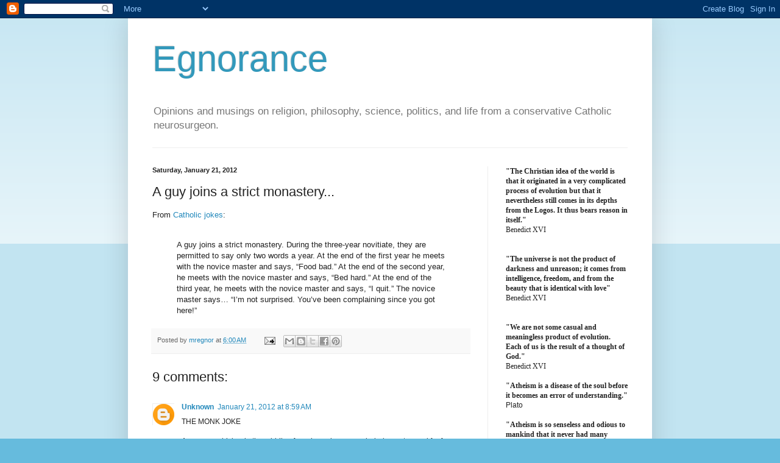

--- FILE ---
content_type: text/html; charset=UTF-8
request_url: http://egnorance.blogspot.com/2012/01/guy-joins-strict-monastery.html
body_size: 19716
content:
<!DOCTYPE html>
<html class='v2' dir='ltr' lang='en'>
<head>
<link href='https://www.blogger.com/static/v1/widgets/4128112664-css_bundle_v2.css' rel='stylesheet' type='text/css'/>
<meta content='width=1100' name='viewport'/>
<meta content='text/html; charset=UTF-8' http-equiv='Content-Type'/>
<meta content='blogger' name='generator'/>
<link href='http://egnorance.blogspot.com/favicon.ico' rel='icon' type='image/x-icon'/>
<link href='http://egnorance.blogspot.com/2012/01/guy-joins-strict-monastery.html' rel='canonical'/>
<link rel="alternate" type="application/atom+xml" title="Egnorance - Atom" href="http://egnorance.blogspot.com/feeds/posts/default" />
<link rel="alternate" type="application/rss+xml" title="Egnorance - RSS" href="http://egnorance.blogspot.com/feeds/posts/default?alt=rss" />
<link rel="service.post" type="application/atom+xml" title="Egnorance - Atom" href="https://www.blogger.com/feeds/3555199390227912207/posts/default" />

<link rel="alternate" type="application/atom+xml" title="Egnorance - Atom" href="http://egnorance.blogspot.com/feeds/8314548921655712046/comments/default" />
<!--Can't find substitution for tag [blog.ieCssRetrofitLinks]-->
<meta content='http://egnorance.blogspot.com/2012/01/guy-joins-strict-monastery.html' property='og:url'/>
<meta content='A guy joins a strict monastery...' property='og:title'/>
<meta content='From Catholic jokes :   A guy joins a strict monastery. During the three-year novitiate, they are permitted to say only two words a year. At...' property='og:description'/>
<title>Egnorance: A guy joins a strict monastery...</title>
<style id='page-skin-1' type='text/css'><!--
/*
-----------------------------------------------
Blogger Template Style
Name:     Simple
Designer: Blogger
URL:      www.blogger.com
----------------------------------------------- */
/* Content
----------------------------------------------- */
body {
font: normal normal 12px Arial, Tahoma, Helvetica, FreeSans, sans-serif;
color: #222222;
background: #66bbdd none repeat scroll top left;
padding: 0 40px 40px 40px;
}
html body .region-inner {
min-width: 0;
max-width: 100%;
width: auto;
}
h2 {
font-size: 22px;
}
a:link {
text-decoration:none;
color: #2288bb;
}
a:visited {
text-decoration:none;
color: #888888;
}
a:hover {
text-decoration:underline;
color: #33aaff;
}
.body-fauxcolumn-outer .fauxcolumn-inner {
background: transparent url(https://resources.blogblog.com/blogblog/data/1kt/simple/body_gradient_tile_light.png) repeat scroll top left;
_background-image: none;
}
.body-fauxcolumn-outer .cap-top {
position: absolute;
z-index: 1;
height: 400px;
width: 100%;
}
.body-fauxcolumn-outer .cap-top .cap-left {
width: 100%;
background: transparent url(https://resources.blogblog.com/blogblog/data/1kt/simple/gradients_light.png) repeat-x scroll top left;
_background-image: none;
}
.content-outer {
-moz-box-shadow: 0 0 40px rgba(0, 0, 0, .15);
-webkit-box-shadow: 0 0 5px rgba(0, 0, 0, .15);
-goog-ms-box-shadow: 0 0 10px #333333;
box-shadow: 0 0 40px rgba(0, 0, 0, .15);
margin-bottom: 1px;
}
.content-inner {
padding: 10px 10px;
}
.content-inner {
background-color: #ffffff;
}
/* Header
----------------------------------------------- */
.header-outer {
background: transparent none repeat-x scroll 0 -400px;
_background-image: none;
}
.Header h1 {
font: normal normal 60px Arial, Tahoma, Helvetica, FreeSans, sans-serif;
color: #3399bb;
text-shadow: -1px -1px 1px rgba(0, 0, 0, .2);
}
.Header h1 a {
color: #3399bb;
}
.Header .description {
font-size: 140%;
color: #777777;
}
.header-inner .Header .titlewrapper {
padding: 22px 30px;
}
.header-inner .Header .descriptionwrapper {
padding: 0 30px;
}
/* Tabs
----------------------------------------------- */
.tabs-inner .section:first-child {
border-top: 1px solid #eeeeee;
}
.tabs-inner .section:first-child ul {
margin-top: -1px;
border-top: 1px solid #eeeeee;
border-left: 0 solid #eeeeee;
border-right: 0 solid #eeeeee;
}
.tabs-inner .widget ul {
background: #f5f5f5 url(https://resources.blogblog.com/blogblog/data/1kt/simple/gradients_light.png) repeat-x scroll 0 -800px;
_background-image: none;
border-bottom: 1px solid #eeeeee;
margin-top: 0;
margin-left: -30px;
margin-right: -30px;
}
.tabs-inner .widget li a {
display: inline-block;
padding: .6em 1em;
font: normal normal 14px Arial, Tahoma, Helvetica, FreeSans, sans-serif;
color: #999999;
border-left: 1px solid #ffffff;
border-right: 1px solid #eeeeee;
}
.tabs-inner .widget li:first-child a {
border-left: none;
}
.tabs-inner .widget li.selected a, .tabs-inner .widget li a:hover {
color: #000000;
background-color: #eeeeee;
text-decoration: none;
}
/* Columns
----------------------------------------------- */
.main-outer {
border-top: 0 solid #eeeeee;
}
.fauxcolumn-left-outer .fauxcolumn-inner {
border-right: 1px solid #eeeeee;
}
.fauxcolumn-right-outer .fauxcolumn-inner {
border-left: 1px solid #eeeeee;
}
/* Headings
----------------------------------------------- */
div.widget > h2,
div.widget h2.title {
margin: 0 0 1em 0;
font: normal bold 11px Arial, Tahoma, Helvetica, FreeSans, sans-serif;
color: #000000;
}
/* Widgets
----------------------------------------------- */
.widget .zippy {
color: #999999;
text-shadow: 2px 2px 1px rgba(0, 0, 0, .1);
}
.widget .popular-posts ul {
list-style: none;
}
/* Posts
----------------------------------------------- */
h2.date-header {
font: normal bold 11px Arial, Tahoma, Helvetica, FreeSans, sans-serif;
}
.date-header span {
background-color: transparent;
color: #222222;
padding: inherit;
letter-spacing: inherit;
margin: inherit;
}
.main-inner {
padding-top: 30px;
padding-bottom: 30px;
}
.main-inner .column-center-inner {
padding: 0 15px;
}
.main-inner .column-center-inner .section {
margin: 0 15px;
}
.post {
margin: 0 0 25px 0;
}
h3.post-title, .comments h4 {
font: normal normal 22px Arial, Tahoma, Helvetica, FreeSans, sans-serif;
margin: .75em 0 0;
}
.post-body {
font-size: 110%;
line-height: 1.4;
position: relative;
}
.post-body img, .post-body .tr-caption-container, .Profile img, .Image img,
.BlogList .item-thumbnail img {
padding: 2px;
background: #ffffff;
border: 1px solid #eeeeee;
-moz-box-shadow: 1px 1px 5px rgba(0, 0, 0, .1);
-webkit-box-shadow: 1px 1px 5px rgba(0, 0, 0, .1);
box-shadow: 1px 1px 5px rgba(0, 0, 0, .1);
}
.post-body img, .post-body .tr-caption-container {
padding: 5px;
}
.post-body .tr-caption-container {
color: #222222;
}
.post-body .tr-caption-container img {
padding: 0;
background: transparent;
border: none;
-moz-box-shadow: 0 0 0 rgba(0, 0, 0, .1);
-webkit-box-shadow: 0 0 0 rgba(0, 0, 0, .1);
box-shadow: 0 0 0 rgba(0, 0, 0, .1);
}
.post-header {
margin: 0 0 1.5em;
line-height: 1.6;
font-size: 90%;
}
.post-footer {
margin: 20px -2px 0;
padding: 5px 10px;
color: #666666;
background-color: #f9f9f9;
border-bottom: 1px solid #eeeeee;
line-height: 1.6;
font-size: 90%;
}
#comments .comment-author {
padding-top: 1.5em;
border-top: 1px solid #eeeeee;
background-position: 0 1.5em;
}
#comments .comment-author:first-child {
padding-top: 0;
border-top: none;
}
.avatar-image-container {
margin: .2em 0 0;
}
#comments .avatar-image-container img {
border: 1px solid #eeeeee;
}
/* Comments
----------------------------------------------- */
.comments .comments-content .icon.blog-author {
background-repeat: no-repeat;
background-image: url([data-uri]);
}
.comments .comments-content .loadmore a {
border-top: 1px solid #999999;
border-bottom: 1px solid #999999;
}
.comments .comment-thread.inline-thread {
background-color: #f9f9f9;
}
.comments .continue {
border-top: 2px solid #999999;
}
/* Accents
---------------------------------------------- */
.section-columns td.columns-cell {
border-left: 1px solid #eeeeee;
}
.blog-pager {
background: transparent none no-repeat scroll top center;
}
.blog-pager-older-link, .home-link,
.blog-pager-newer-link {
background-color: #ffffff;
padding: 5px;
}
.footer-outer {
border-top: 0 dashed #bbbbbb;
}
/* Mobile
----------------------------------------------- */
body.mobile  {
background-size: auto;
}
.mobile .body-fauxcolumn-outer {
background: transparent none repeat scroll top left;
}
.mobile .body-fauxcolumn-outer .cap-top {
background-size: 100% auto;
}
.mobile .content-outer {
-webkit-box-shadow: 0 0 3px rgba(0, 0, 0, .15);
box-shadow: 0 0 3px rgba(0, 0, 0, .15);
}
.mobile .tabs-inner .widget ul {
margin-left: 0;
margin-right: 0;
}
.mobile .post {
margin: 0;
}
.mobile .main-inner .column-center-inner .section {
margin: 0;
}
.mobile .date-header span {
padding: 0.1em 10px;
margin: 0 -10px;
}
.mobile h3.post-title {
margin: 0;
}
.mobile .blog-pager {
background: transparent none no-repeat scroll top center;
}
.mobile .footer-outer {
border-top: none;
}
.mobile .main-inner, .mobile .footer-inner {
background-color: #ffffff;
}
.mobile-index-contents {
color: #222222;
}
.mobile-link-button {
background-color: #2288bb;
}
.mobile-link-button a:link, .mobile-link-button a:visited {
color: #ffffff;
}
.mobile .tabs-inner .section:first-child {
border-top: none;
}
.mobile .tabs-inner .PageList .widget-content {
background-color: #eeeeee;
color: #000000;
border-top: 1px solid #eeeeee;
border-bottom: 1px solid #eeeeee;
}
.mobile .tabs-inner .PageList .widget-content .pagelist-arrow {
border-left: 1px solid #eeeeee;
}

--></style>
<style id='template-skin-1' type='text/css'><!--
body {
min-width: 860px;
}
.content-outer, .content-fauxcolumn-outer, .region-inner {
min-width: 860px;
max-width: 860px;
_width: 860px;
}
.main-inner .columns {
padding-left: 0px;
padding-right: 260px;
}
.main-inner .fauxcolumn-center-outer {
left: 0px;
right: 260px;
/* IE6 does not respect left and right together */
_width: expression(this.parentNode.offsetWidth -
parseInt("0px") -
parseInt("260px") + 'px');
}
.main-inner .fauxcolumn-left-outer {
width: 0px;
}
.main-inner .fauxcolumn-right-outer {
width: 260px;
}
.main-inner .column-left-outer {
width: 0px;
right: 100%;
margin-left: -0px;
}
.main-inner .column-right-outer {
width: 260px;
margin-right: -260px;
}
#layout {
min-width: 0;
}
#layout .content-outer {
min-width: 0;
width: 800px;
}
#layout .region-inner {
min-width: 0;
width: auto;
}
body#layout div.add_widget {
padding: 8px;
}
body#layout div.add_widget a {
margin-left: 32px;
}
--></style>
<link href='https://www.blogger.com/dyn-css/authorization.css?targetBlogID=3555199390227912207&amp;zx=b8d64fc3-9a8d-475b-b789-555597f6fb94' media='none' onload='if(media!=&#39;all&#39;)media=&#39;all&#39;' rel='stylesheet'/><noscript><link href='https://www.blogger.com/dyn-css/authorization.css?targetBlogID=3555199390227912207&amp;zx=b8d64fc3-9a8d-475b-b789-555597f6fb94' rel='stylesheet'/></noscript>
<meta name='google-adsense-platform-account' content='ca-host-pub-1556223355139109'/>
<meta name='google-adsense-platform-domain' content='blogspot.com'/>

</head>
<body class='loading variant-pale'>
<div class='navbar section' id='navbar' name='Navbar'><div class='widget Navbar' data-version='1' id='Navbar1'><script type="text/javascript">
    function setAttributeOnload(object, attribute, val) {
      if(window.addEventListener) {
        window.addEventListener('load',
          function(){ object[attribute] = val; }, false);
      } else {
        window.attachEvent('onload', function(){ object[attribute] = val; });
      }
    }
  </script>
<div id="navbar-iframe-container"></div>
<script type="text/javascript" src="https://apis.google.com/js/platform.js"></script>
<script type="text/javascript">
      gapi.load("gapi.iframes:gapi.iframes.style.bubble", function() {
        if (gapi.iframes && gapi.iframes.getContext) {
          gapi.iframes.getContext().openChild({
              url: 'https://www.blogger.com/navbar/3555199390227912207?po\x3d8314548921655712046\x26origin\x3dhttp://egnorance.blogspot.com',
              where: document.getElementById("navbar-iframe-container"),
              id: "navbar-iframe"
          });
        }
      });
    </script><script type="text/javascript">
(function() {
var script = document.createElement('script');
script.type = 'text/javascript';
script.src = '//pagead2.googlesyndication.com/pagead/js/google_top_exp.js';
var head = document.getElementsByTagName('head')[0];
if (head) {
head.appendChild(script);
}})();
</script>
</div></div>
<div class='body-fauxcolumns'>
<div class='fauxcolumn-outer body-fauxcolumn-outer'>
<div class='cap-top'>
<div class='cap-left'></div>
<div class='cap-right'></div>
</div>
<div class='fauxborder-left'>
<div class='fauxborder-right'></div>
<div class='fauxcolumn-inner'>
</div>
</div>
<div class='cap-bottom'>
<div class='cap-left'></div>
<div class='cap-right'></div>
</div>
</div>
</div>
<div class='content'>
<div class='content-fauxcolumns'>
<div class='fauxcolumn-outer content-fauxcolumn-outer'>
<div class='cap-top'>
<div class='cap-left'></div>
<div class='cap-right'></div>
</div>
<div class='fauxborder-left'>
<div class='fauxborder-right'></div>
<div class='fauxcolumn-inner'>
</div>
</div>
<div class='cap-bottom'>
<div class='cap-left'></div>
<div class='cap-right'></div>
</div>
</div>
</div>
<div class='content-outer'>
<div class='content-cap-top cap-top'>
<div class='cap-left'></div>
<div class='cap-right'></div>
</div>
<div class='fauxborder-left content-fauxborder-left'>
<div class='fauxborder-right content-fauxborder-right'></div>
<div class='content-inner'>
<header>
<div class='header-outer'>
<div class='header-cap-top cap-top'>
<div class='cap-left'></div>
<div class='cap-right'></div>
</div>
<div class='fauxborder-left header-fauxborder-left'>
<div class='fauxborder-right header-fauxborder-right'></div>
<div class='region-inner header-inner'>
<div class='header section' id='header' name='Header'><div class='widget Header' data-version='1' id='Header1'>
<div id='header-inner'>
<div class='titlewrapper'>
<h1 class='title'>
<a href='http://egnorance.blogspot.com/'>
Egnorance
</a>
</h1>
</div>
<div class='descriptionwrapper'>
<p class='description'><span>Opinions and musings on religion, philosophy, science, politics, and life from a conservative Catholic neurosurgeon.</span></p>
</div>
</div>
</div></div>
</div>
</div>
<div class='header-cap-bottom cap-bottom'>
<div class='cap-left'></div>
<div class='cap-right'></div>
</div>
</div>
</header>
<div class='tabs-outer'>
<div class='tabs-cap-top cap-top'>
<div class='cap-left'></div>
<div class='cap-right'></div>
</div>
<div class='fauxborder-left tabs-fauxborder-left'>
<div class='fauxborder-right tabs-fauxborder-right'></div>
<div class='region-inner tabs-inner'>
<div class='tabs no-items section' id='crosscol' name='Cross-Column'></div>
<div class='tabs no-items section' id='crosscol-overflow' name='Cross-Column 2'></div>
</div>
</div>
<div class='tabs-cap-bottom cap-bottom'>
<div class='cap-left'></div>
<div class='cap-right'></div>
</div>
</div>
<div class='main-outer'>
<div class='main-cap-top cap-top'>
<div class='cap-left'></div>
<div class='cap-right'></div>
</div>
<div class='fauxborder-left main-fauxborder-left'>
<div class='fauxborder-right main-fauxborder-right'></div>
<div class='region-inner main-inner'>
<div class='columns fauxcolumns'>
<div class='fauxcolumn-outer fauxcolumn-center-outer'>
<div class='cap-top'>
<div class='cap-left'></div>
<div class='cap-right'></div>
</div>
<div class='fauxborder-left'>
<div class='fauxborder-right'></div>
<div class='fauxcolumn-inner'>
</div>
</div>
<div class='cap-bottom'>
<div class='cap-left'></div>
<div class='cap-right'></div>
</div>
</div>
<div class='fauxcolumn-outer fauxcolumn-left-outer'>
<div class='cap-top'>
<div class='cap-left'></div>
<div class='cap-right'></div>
</div>
<div class='fauxborder-left'>
<div class='fauxborder-right'></div>
<div class='fauxcolumn-inner'>
</div>
</div>
<div class='cap-bottom'>
<div class='cap-left'></div>
<div class='cap-right'></div>
</div>
</div>
<div class='fauxcolumn-outer fauxcolumn-right-outer'>
<div class='cap-top'>
<div class='cap-left'></div>
<div class='cap-right'></div>
</div>
<div class='fauxborder-left'>
<div class='fauxborder-right'></div>
<div class='fauxcolumn-inner'>
</div>
</div>
<div class='cap-bottom'>
<div class='cap-left'></div>
<div class='cap-right'></div>
</div>
</div>
<!-- corrects IE6 width calculation -->
<div class='columns-inner'>
<div class='column-center-outer'>
<div class='column-center-inner'>
<div class='main section' id='main' name='Main'><div class='widget Blog' data-version='1' id='Blog1'>
<div class='blog-posts hfeed'>

          <div class="date-outer">
        
<h2 class='date-header'><span>Saturday, January 21, 2012</span></h2>

          <div class="date-posts">
        
<div class='post-outer'>
<div class='post hentry uncustomized-post-template' itemprop='blogPost' itemscope='itemscope' itemtype='http://schema.org/BlogPosting'>
<meta content='3555199390227912207' itemprop='blogId'/>
<meta content='8314548921655712046' itemprop='postId'/>
<a name='8314548921655712046'></a>
<h3 class='post-title entry-title' itemprop='name'>
A guy joins a strict monastery...
</h3>
<div class='post-header'>
<div class='post-header-line-1'></div>
</div>
<div class='post-body entry-content' id='post-body-8314548921655712046' itemprop='description articleBody'>
<div dir="ltr" style="text-align: left;" trbidi="on">From <a href="http://www.patheos.com/blogs/diaryofawimpycatholic/2011/12/catholic-jokes-good-and-good-for-you/">Catholic jokes</a>:<br />
<br />
<blockquote class="tr_bq">A guy joins a strict monastery. During the three-year novitiate, they are permitted to say only two words a year. At the end of the first year he meets with the novice master and says, &#8220;Food bad.&#8221; At the end of the second year, he meets with the novice master and says, &#8220;Bed hard.&#8221; At the end of the third year, he meets with the novice master and says, &#8220;I quit.&#8221; The novice master says&#8230; &#8220;I&#8217;m not surprised. You&#8217;ve been complaining since you got here!&#8221;</blockquote></div>
<div style='clear: both;'></div>
</div>
<div class='post-footer'>
<div class='post-footer-line post-footer-line-1'>
<span class='post-author vcard'>
Posted by
<span class='fn' itemprop='author' itemscope='itemscope' itemtype='http://schema.org/Person'>
<meta content='https://www.blogger.com/profile/11431770851694587832' itemprop='url'/>
<a class='g-profile' href='https://www.blogger.com/profile/11431770851694587832' rel='author' title='author profile'>
<span itemprop='name'>mregnor</span>
</a>
</span>
</span>
<span class='post-timestamp'>
at
<meta content='http://egnorance.blogspot.com/2012/01/guy-joins-strict-monastery.html' itemprop='url'/>
<a class='timestamp-link' href='http://egnorance.blogspot.com/2012/01/guy-joins-strict-monastery.html' rel='bookmark' title='permanent link'><abbr class='published' itemprop='datePublished' title='2012-01-21T06:00:00-05:00'>6:00&#8239;AM</abbr></a>
</span>
<span class='post-comment-link'>
</span>
<span class='post-icons'>
<span class='item-action'>
<a href='https://www.blogger.com/email-post/3555199390227912207/8314548921655712046' title='Email Post'>
<img alt='' class='icon-action' height='13' src='https://resources.blogblog.com/img/icon18_email.gif' width='18'/>
</a>
</span>
<span class='item-control blog-admin pid-222349132'>
<a href='https://www.blogger.com/post-edit.g?blogID=3555199390227912207&postID=8314548921655712046&from=pencil' title='Edit Post'>
<img alt='' class='icon-action' height='18' src='https://resources.blogblog.com/img/icon18_edit_allbkg.gif' width='18'/>
</a>
</span>
</span>
<div class='post-share-buttons goog-inline-block'>
<a class='goog-inline-block share-button sb-email' href='https://www.blogger.com/share-post.g?blogID=3555199390227912207&postID=8314548921655712046&target=email' target='_blank' title='Email This'><span class='share-button-link-text'>Email This</span></a><a class='goog-inline-block share-button sb-blog' href='https://www.blogger.com/share-post.g?blogID=3555199390227912207&postID=8314548921655712046&target=blog' onclick='window.open(this.href, "_blank", "height=270,width=475"); return false;' target='_blank' title='BlogThis!'><span class='share-button-link-text'>BlogThis!</span></a><a class='goog-inline-block share-button sb-twitter' href='https://www.blogger.com/share-post.g?blogID=3555199390227912207&postID=8314548921655712046&target=twitter' target='_blank' title='Share to X'><span class='share-button-link-text'>Share to X</span></a><a class='goog-inline-block share-button sb-facebook' href='https://www.blogger.com/share-post.g?blogID=3555199390227912207&postID=8314548921655712046&target=facebook' onclick='window.open(this.href, "_blank", "height=430,width=640"); return false;' target='_blank' title='Share to Facebook'><span class='share-button-link-text'>Share to Facebook</span></a><a class='goog-inline-block share-button sb-pinterest' href='https://www.blogger.com/share-post.g?blogID=3555199390227912207&postID=8314548921655712046&target=pinterest' target='_blank' title='Share to Pinterest'><span class='share-button-link-text'>Share to Pinterest</span></a>
</div>
</div>
<div class='post-footer-line post-footer-line-2'>
<span class='post-labels'>
</span>
</div>
<div class='post-footer-line post-footer-line-3'>
<span class='post-location'>
</span>
</div>
</div>
</div>
<div class='comments' id='comments'>
<a name='comments'></a>
<h4>9 comments:</h4>
<div class='comments-content'>
<script async='async' src='' type='text/javascript'></script>
<script type='text/javascript'>
    (function() {
      var items = null;
      var msgs = null;
      var config = {};

// <![CDATA[
      var cursor = null;
      if (items && items.length > 0) {
        cursor = parseInt(items[items.length - 1].timestamp) + 1;
      }

      var bodyFromEntry = function(entry) {
        var text = (entry &&
                    ((entry.content && entry.content.$t) ||
                     (entry.summary && entry.summary.$t))) ||
            '';
        if (entry && entry.gd$extendedProperty) {
          for (var k in entry.gd$extendedProperty) {
            if (entry.gd$extendedProperty[k].name == 'blogger.contentRemoved') {
              return '<span class="deleted-comment">' + text + '</span>';
            }
          }
        }
        return text;
      }

      var parse = function(data) {
        cursor = null;
        var comments = [];
        if (data && data.feed && data.feed.entry) {
          for (var i = 0, entry; entry = data.feed.entry[i]; i++) {
            var comment = {};
            // comment ID, parsed out of the original id format
            var id = /blog-(\d+).post-(\d+)/.exec(entry.id.$t);
            comment.id = id ? id[2] : null;
            comment.body = bodyFromEntry(entry);
            comment.timestamp = Date.parse(entry.published.$t) + '';
            if (entry.author && entry.author.constructor === Array) {
              var auth = entry.author[0];
              if (auth) {
                comment.author = {
                  name: (auth.name ? auth.name.$t : undefined),
                  profileUrl: (auth.uri ? auth.uri.$t : undefined),
                  avatarUrl: (auth.gd$image ? auth.gd$image.src : undefined)
                };
              }
            }
            if (entry.link) {
              if (entry.link[2]) {
                comment.link = comment.permalink = entry.link[2].href;
              }
              if (entry.link[3]) {
                var pid = /.*comments\/default\/(\d+)\?.*/.exec(entry.link[3].href);
                if (pid && pid[1]) {
                  comment.parentId = pid[1];
                }
              }
            }
            comment.deleteclass = 'item-control blog-admin';
            if (entry.gd$extendedProperty) {
              for (var k in entry.gd$extendedProperty) {
                if (entry.gd$extendedProperty[k].name == 'blogger.itemClass') {
                  comment.deleteclass += ' ' + entry.gd$extendedProperty[k].value;
                } else if (entry.gd$extendedProperty[k].name == 'blogger.displayTime') {
                  comment.displayTime = entry.gd$extendedProperty[k].value;
                }
              }
            }
            comments.push(comment);
          }
        }
        return comments;
      };

      var paginator = function(callback) {
        if (hasMore()) {
          var url = config.feed + '?alt=json&v=2&orderby=published&reverse=false&max-results=50';
          if (cursor) {
            url += '&published-min=' + new Date(cursor).toISOString();
          }
          window.bloggercomments = function(data) {
            var parsed = parse(data);
            cursor = parsed.length < 50 ? null
                : parseInt(parsed[parsed.length - 1].timestamp) + 1
            callback(parsed);
            window.bloggercomments = null;
          }
          url += '&callback=bloggercomments';
          var script = document.createElement('script');
          script.type = 'text/javascript';
          script.src = url;
          document.getElementsByTagName('head')[0].appendChild(script);
        }
      };
      var hasMore = function() {
        return !!cursor;
      };
      var getMeta = function(key, comment) {
        if ('iswriter' == key) {
          var matches = !!comment.author
              && comment.author.name == config.authorName
              && comment.author.profileUrl == config.authorUrl;
          return matches ? 'true' : '';
        } else if ('deletelink' == key) {
          return config.baseUri + '/comment/delete/'
               + config.blogId + '/' + comment.id;
        } else if ('deleteclass' == key) {
          return comment.deleteclass;
        }
        return '';
      };

      var replybox = null;
      var replyUrlParts = null;
      var replyParent = undefined;

      var onReply = function(commentId, domId) {
        if (replybox == null) {
          // lazily cache replybox, and adjust to suit this style:
          replybox = document.getElementById('comment-editor');
          if (replybox != null) {
            replybox.height = '250px';
            replybox.style.display = 'block';
            replyUrlParts = replybox.src.split('#');
          }
        }
        if (replybox && (commentId !== replyParent)) {
          replybox.src = '';
          document.getElementById(domId).insertBefore(replybox, null);
          replybox.src = replyUrlParts[0]
              + (commentId ? '&parentID=' + commentId : '')
              + '#' + replyUrlParts[1];
          replyParent = commentId;
        }
      };

      var hash = (window.location.hash || '#').substring(1);
      var startThread, targetComment;
      if (/^comment-form_/.test(hash)) {
        startThread = hash.substring('comment-form_'.length);
      } else if (/^c[0-9]+$/.test(hash)) {
        targetComment = hash.substring(1);
      }

      // Configure commenting API:
      var configJso = {
        'maxDepth': config.maxThreadDepth
      };
      var provider = {
        'id': config.postId,
        'data': items,
        'loadNext': paginator,
        'hasMore': hasMore,
        'getMeta': getMeta,
        'onReply': onReply,
        'rendered': true,
        'initComment': targetComment,
        'initReplyThread': startThread,
        'config': configJso,
        'messages': msgs
      };

      var render = function() {
        if (window.goog && window.goog.comments) {
          var holder = document.getElementById('comment-holder');
          window.goog.comments.render(holder, provider);
        }
      };

      // render now, or queue to render when library loads:
      if (window.goog && window.goog.comments) {
        render();
      } else {
        window.goog = window.goog || {};
        window.goog.comments = window.goog.comments || {};
        window.goog.comments.loadQueue = window.goog.comments.loadQueue || [];
        window.goog.comments.loadQueue.push(render);
      }
    })();
// ]]>
  </script>
<div id='comment-holder'>
<div class="comment-thread toplevel-thread"><ol id="top-ra"><li class="comment" id="c8607273908302892830"><div class="avatar-image-container"><img src="//www.blogger.com/img/blogger_logo_round_35.png" alt=""/></div><div class="comment-block"><div class="comment-header"><cite class="user"><a href="https://www.blogger.com/profile/14739783974158130525" rel="nofollow">Unknown</a></cite><span class="icon user "></span><span class="datetime secondary-text"><a rel="nofollow" href="http://egnorance.blogspot.com/2012/01/guy-joins-strict-monastery.html?showComment=1327154395852#c8607273908302892830">January 21, 2012 at 8:59&#8239;AM</a></span></div><p class="comment-content">THE MONK JOKE<br><br>A man was driving in the middle of nowhere down a secluded country road far from any cities. He got a flat tire, and got out to walk for help.After walking for some time, he came to a small stone monastery. He knocked on the door and roused the monks. &quot;I&#39;ve got a flat tire. Can I use your phone?&quot; He asked.<br><br>The monks said they were sorry, but they did not have a phone. &quot;If you stay tonight, you can get a ride on our wagon into town tomorrow,&quot; they said. So the man stayed the night, and they put him in a small room in the monastery.<br><br>In the middle of the night, the man was awakened suddenly by a noise. Not just any noise, but the loudest, most wonderful, most terrifying, most hair-raising noise ever.<br><br>He sat there, his heart beating for a few minutes, and he heard it again!Getting out of bed, he went running in the direction of the noise. It came again, making the hair on the back of his neck rise and his skin crawl. Finally, he came to a large door where the head monk was standing. The door was at least 15 feet tall, and made of solid-looking wood and metal. It had chains and bars and locks and a deadbolt on it, and was the most formidable door the man had ever seen.<br><br>&quot;What was that sound?&quot; He asked. &quot;What made it? Is it behind that door?&quot;<br><br>The head monk shook his head. &quot;I&#39;m sorry,&quot; he said. &quot;I can&#39;t tell you; you&#39;re not a monk.&quot;<br><br>As the man turned away, he heard the noise again. &quot;You have to tell me what it is,&quot; he begged.<br><br>&quot;I&#39;m sorry, I can&#39;t tell you, you&#39;re not a monk,&quot; said the monk.<br><br>The man tried to sleep, but couldn&#39;t get the noise out of his head. In the morning, as he was getting ready to leave, he heard the sound again. It made his ears ring and his mind whirl.&quot;Please tell me what made that sound,&quot; he said.<br><br>But the monks wouldn&#39;t. &quot;I&#39;m sorry, you&#39;re not a monk&quot; was all they said.<br><br>The man left, and eventually got his car fixed and went back to his life. But he couldn&#39;t get the sound out of his mind. After a few months, he got in his car and drove and drove until he found the monastery again. He got out of his car and found the head monk. &quot;I can&#39;t forget that sound from that night I was here. Please, please please tell me what made that sound.&quot; The head monk just shook his head.</p><span class="comment-actions secondary-text"><a class="comment-reply" target="_self" data-comment-id="8607273908302892830">Reply</a><span class="item-control blog-admin blog-admin pid-28107407"><a target="_self" href="https://www.blogger.com/comment/delete/3555199390227912207/8607273908302892830">Delete</a></span></span></div><div class="comment-replies"><div id="c8607273908302892830-rt" class="comment-thread inline-thread"><span class="thread-toggle thread-expanded"><span class="thread-arrow"></span><span class="thread-count"><a target="_self">Replies</a></span></span><ol id="c8607273908302892830-ra" class="thread-chrome thread-expanded"><div><li class="comment" id="c6259166112336421803"><div class="avatar-image-container"><img src="//www.blogger.com/img/blogger_logo_round_35.png" alt=""/></div><div class="comment-block"><div class="comment-header"><cite class="user"><a href="https://www.blogger.com/profile/14739783974158130525" rel="nofollow">Unknown</a></cite><span class="icon user "></span><span class="datetime secondary-text"><a rel="nofollow" href="http://egnorance.blogspot.com/2012/01/guy-joins-strict-monastery.html?showComment=1327154455173#c6259166112336421803">January 21, 2012 at 9:00&#8239;AM</a></span></div><p class="comment-content">CNTD <br><br>&quot;I can&#39;t tell you; you&#39;re not a monk,&quot; he said.&quot;Then tell me how I can become a monk,&quot; the man said.<br><br>The head monk said &quot;It&#39;s very difficult. Are you sure you want to do this?&quot;The man said &quot;I&#39;ve got to. I have to know what made that sound.&quot;The head monk said, &quot;To join us, you have to perform several tasks. Your first task is to count all of the stars visible in the sky.&quot;<br><br>The man thought about how hard that would be, but he had to know what made that sound. He sat up every night for a year, counting the stars over and over until he was sure how many stars were visible in the sky. He went to the head monk and told him, and the monk nodded.<br><br>&quot;Very good. Your next task is to count all of the grains of sand on the beaches around the world.&quot;The man knew this would be even harder, but he could not get the noise out of his head. He had to know what, what kind of animal, could make that terrible horrible mind-bending sound. So he left on his journeys. He crawled the length and breadth of every beach in the world, counting the grains of sand, and he returned to the monastery years later.The head monk heard his answer and nodded.<br><br>&quot;Excellent. You are almost done. Your final task is to climb to the peak of the highest mountain in the world, and see yourself in relation to the rest of creation.&quot; And the man knew this would be hard, but he outfitted himself, and he went to the highest mountain in the world, and he climbed to the top, and returned months later, older and wiser and more tired than years before when he had first heard the noise, the noise that would not leave his mind and that echoed in his every waking thought.He returned, and the head monk saw that he was wiser, and said &quot;At last, you are a monk. Come with me.&quot;<br><br>And they walked through the monastery, its twisting and turning halls, and as they went the man heard the noise again, over and over, and he was no longer sure if it was the noise or merely his memory of it.And finally, finally, he stood in front of the door and the head monk opened it up, and the man saw what had made the noise......</p><span class="comment-actions secondary-text"><span class="item-control blog-admin blog-admin pid-28107407"><a target="_self" href="https://www.blogger.com/comment/delete/3555199390227912207/6259166112336421803">Delete</a></span></span></div><div class="comment-replies"><div id="c6259166112336421803-rt" class="comment-thread inline-thread hidden"><span class="thread-toggle thread-expanded"><span class="thread-arrow"></span><span class="thread-count"><a target="_self">Replies</a></span></span><ol id="c6259166112336421803-ra" class="thread-chrome thread-expanded"><div></div><div id="c6259166112336421803-continue" class="continue"><a class="comment-reply" target="_self" data-comment-id="6259166112336421803">Reply</a></div></ol></div></div><div class="comment-replybox-single" id="c6259166112336421803-ce"></div></li><li class="comment" id="c5537423834219982685"><div class="avatar-image-container"><img src="//www.blogger.com/img/blogger_logo_round_35.png" alt=""/></div><div class="comment-block"><div class="comment-header"><cite class="user"><a href="https://www.blogger.com/profile/14739783974158130525" rel="nofollow">Unknown</a></cite><span class="icon user "></span><span class="datetime secondary-text"><a rel="nofollow" href="http://egnorance.blogspot.com/2012/01/guy-joins-strict-monastery.html?showComment=1327154509926#c5537423834219982685">January 21, 2012 at 9:01&#8239;AM</a></span></div><p class="comment-content">And now YOU wonder- WHAT did he see? <br>Now YOU want to know what was behind that door?<br>?????????????????</p><span class="comment-actions secondary-text"><span class="item-control blog-admin blog-admin pid-28107407"><a target="_self" href="https://www.blogger.com/comment/delete/3555199390227912207/5537423834219982685">Delete</a></span></span></div><div class="comment-replies"><div id="c5537423834219982685-rt" class="comment-thread inline-thread hidden"><span class="thread-toggle thread-expanded"><span class="thread-arrow"></span><span class="thread-count"><a target="_self">Replies</a></span></span><ol id="c5537423834219982685-ra" class="thread-chrome thread-expanded"><div></div><div id="c5537423834219982685-continue" class="continue"><a class="comment-reply" target="_self" data-comment-id="5537423834219982685">Reply</a></div></ol></div></div><div class="comment-replybox-single" id="c5537423834219982685-ce"></div></li><li class="comment" id="c8565646100563984103"><div class="avatar-image-container"><img src="//www.blogger.com/img/blogger_logo_round_35.png" alt=""/></div><div class="comment-block"><div class="comment-header"><cite class="user"><a href="https://www.blogger.com/profile/14739783974158130525" rel="nofollow">Unknown</a></cite><span class="icon user "></span><span class="datetime secondary-text"><a rel="nofollow" href="http://egnorance.blogspot.com/2012/01/guy-joins-strict-monastery.html?showComment=1327154822788#c8565646100563984103">January 21, 2012 at 9:07&#8239;AM</a></span></div><p class="comment-content">Well,<br>Sorry I cannot tell you.<br>You&#39;re not a Monk.</p><span class="comment-actions secondary-text"><span class="item-control blog-admin blog-admin pid-28107407"><a target="_self" href="https://www.blogger.com/comment/delete/3555199390227912207/8565646100563984103">Delete</a></span></span></div><div class="comment-replies"><div id="c8565646100563984103-rt" class="comment-thread inline-thread hidden"><span class="thread-toggle thread-expanded"><span class="thread-arrow"></span><span class="thread-count"><a target="_self">Replies</a></span></span><ol id="c8565646100563984103-ra" class="thread-chrome thread-expanded"><div></div><div id="c8565646100563984103-continue" class="continue"><a class="comment-reply" target="_self" data-comment-id="8565646100563984103">Reply</a></div></ol></div></div><div class="comment-replybox-single" id="c8565646100563984103-ce"></div></li><li class="comment" id="c2544118762687963435"><div class="avatar-image-container"><img src="//resources.blogblog.com/img/blank.gif" alt=""/></div><div class="comment-block"><div class="comment-header"><cite class="user">Anonymous</cite><span class="icon user "></span><span class="datetime secondary-text"><a rel="nofollow" href="http://egnorance.blogspot.com/2012/01/guy-joins-strict-monastery.html?showComment=1327167103628#c2544118762687963435">January 21, 2012 at 12:31&#8239;PM</a></span></div><p class="comment-content">You got me there crusadeREX!<br><br>Very funny and the longer it takes to tell it the funnier it gets...at the end.<br><br>:-)</p><span class="comment-actions secondary-text"><span class="item-control blog-admin blog-admin pid-1026093863"><a target="_self" href="https://www.blogger.com/comment/delete/3555199390227912207/2544118762687963435">Delete</a></span></span></div><div class="comment-replies"><div id="c2544118762687963435-rt" class="comment-thread inline-thread hidden"><span class="thread-toggle thread-expanded"><span class="thread-arrow"></span><span class="thread-count"><a target="_self">Replies</a></span></span><ol id="c2544118762687963435-ra" class="thread-chrome thread-expanded"><div></div><div id="c2544118762687963435-continue" class="continue"><a class="comment-reply" target="_self" data-comment-id="2544118762687963435">Reply</a></div></ol></div></div><div class="comment-replybox-single" id="c2544118762687963435-ce"></div></li><li class="comment" id="c3843983057025235973"><div class="avatar-image-container"><img src="//4.bp.blogspot.com/_v24HZnm8kXI/SauPw-GzvnI/AAAAAAAACzA/RAhmkY1TT14/S45-s35/Face.jpg" alt=""/></div><div class="comment-block"><div class="comment-header"><cite class="user"><a href="https://www.blogger.com/profile/10259428595745509790" rel="nofollow">K T Cat</a></cite><span class="icon user "></span><span class="datetime secondary-text"><a rel="nofollow" href="http://egnorance.blogspot.com/2012/01/guy-joins-strict-monastery.html?showComment=1327170963985#c3843983057025235973">January 21, 2012 at 1:36&#8239;PM</a></span></div><p class="comment-content">LOL!</p><span class="comment-actions secondary-text"><span class="item-control blog-admin blog-admin pid-655847852"><a target="_self" href="https://www.blogger.com/comment/delete/3555199390227912207/3843983057025235973">Delete</a></span></span></div><div class="comment-replies"><div id="c3843983057025235973-rt" class="comment-thread inline-thread hidden"><span class="thread-toggle thread-expanded"><span class="thread-arrow"></span><span class="thread-count"><a target="_self">Replies</a></span></span><ol id="c3843983057025235973-ra" class="thread-chrome thread-expanded"><div></div><div id="c3843983057025235973-continue" class="continue"><a class="comment-reply" target="_self" data-comment-id="3843983057025235973">Reply</a></div></ol></div></div><div class="comment-replybox-single" id="c3843983057025235973-ce"></div></li><li class="comment" id="c3116999881872383398"><div class="avatar-image-container"><img src="//www.blogger.com/img/blogger_logo_round_35.png" alt=""/></div><div class="comment-block"><div class="comment-header"><cite class="user"><a href="https://www.blogger.com/profile/05136662027396943138" rel="nofollow">troy</a></cite><span class="icon user "></span><span class="datetime secondary-text"><a rel="nofollow" href="http://egnorance.blogspot.com/2012/01/guy-joins-strict-monastery.html?showComment=1327176323935#c3116999881872383398">January 21, 2012 at 3:05&#8239;PM</a></span></div><p class="comment-content">Arrgh! The suspense is unbearable. Can&#39;t you at least give us a hint? It was an orgy, wasn&#39;t it?</p><span class="comment-actions secondary-text"><span class="item-control blog-admin blog-admin pid-1706768583"><a target="_self" href="https://www.blogger.com/comment/delete/3555199390227912207/3116999881872383398">Delete</a></span></span></div><div class="comment-replies"><div id="c3116999881872383398-rt" class="comment-thread inline-thread hidden"><span class="thread-toggle thread-expanded"><span class="thread-arrow"></span><span class="thread-count"><a target="_self">Replies</a></span></span><ol id="c3116999881872383398-ra" class="thread-chrome thread-expanded"><div></div><div id="c3116999881872383398-continue" class="continue"><a class="comment-reply" target="_self" data-comment-id="3116999881872383398">Reply</a></div></ol></div></div><div class="comment-replybox-single" id="c3116999881872383398-ce"></div></li></div><div id="c8607273908302892830-continue" class="continue"><a class="comment-reply" target="_self" data-comment-id="8607273908302892830">Reply</a></div></ol></div></div><div class="comment-replybox-single" id="c8607273908302892830-ce"></div></li><li class="comment" id="c5837625570719503296"><div class="avatar-image-container"><img src="//www.blogger.com/img/blogger_logo_round_35.png" alt=""/></div><div class="comment-block"><div class="comment-header"><cite class="user"><a href="https://www.blogger.com/profile/14739783974158130525" rel="nofollow">Unknown</a></cite><span class="icon user "></span><span class="datetime secondary-text"><a rel="nofollow" href="http://egnorance.blogspot.com/2012/01/guy-joins-strict-monastery.html?showComment=1327154539868#c5837625570719503296">January 21, 2012 at 9:02&#8239;AM</a></span></div><p class="comment-content">This comment has been removed by the author.</p><span class="comment-actions secondary-text"><a class="comment-reply" target="_self" data-comment-id="5837625570719503296">Reply</a><span class="item-control blog-admin blog-admin "><a target="_self" href="https://www.blogger.com/comment/delete/3555199390227912207/5837625570719503296">Delete</a></span></span></div><div class="comment-replies"><div id="c5837625570719503296-rt" class="comment-thread inline-thread"><span class="thread-toggle thread-expanded"><span class="thread-arrow"></span><span class="thread-count"><a target="_self">Replies</a></span></span><ol id="c5837625570719503296-ra" class="thread-chrome thread-expanded"><div><li class="comment" id="c7516983877510121295"><div class="avatar-image-container"><img src="//www.blogger.com/img/blogger_logo_round_35.png" alt=""/></div><div class="comment-block"><div class="comment-header"><cite class="user"><a href="https://www.blogger.com/profile/14752055891882312204" rel="nofollow">bachfiend</a></cite><span class="icon user "></span><span class="datetime secondary-text"><a rel="nofollow" href="http://egnorance.blogspot.com/2012/01/guy-joins-strict-monastery.html?showComment=1327211328067#c7516983877510121295">January 22, 2012 at 12:48&#8239;AM</a></span></div><p class="comment-content">CrusadeRex,<br><br>Admit it.  You put the answer in your last comment, AND THEN YOU DELETED IT!<br><br>Sadist ...<br><br>10/10 for humor.</p><span class="comment-actions secondary-text"><span class="item-control blog-admin blog-admin pid-1797465510"><a target="_self" href="https://www.blogger.com/comment/delete/3555199390227912207/7516983877510121295">Delete</a></span></span></div><div class="comment-replies"><div id="c7516983877510121295-rt" class="comment-thread inline-thread hidden"><span class="thread-toggle thread-expanded"><span class="thread-arrow"></span><span class="thread-count"><a target="_self">Replies</a></span></span><ol id="c7516983877510121295-ra" class="thread-chrome thread-expanded"><div></div><div id="c7516983877510121295-continue" class="continue"><a class="comment-reply" target="_self" data-comment-id="7516983877510121295">Reply</a></div></ol></div></div><div class="comment-replybox-single" id="c7516983877510121295-ce"></div></li></div><div id="c5837625570719503296-continue" class="continue"><a class="comment-reply" target="_self" data-comment-id="5837625570719503296">Reply</a></div></ol></div></div><div class="comment-replybox-single" id="c5837625570719503296-ce"></div></li></ol><div id="top-continue" class="continue"><a class="comment-reply" target="_self">Add comment</a></div><div class="comment-replybox-thread" id="top-ce"></div><div class="loadmore hidden" data-post-id="8314548921655712046"><a target="_self">Load more...</a></div></div>
</div>
</div>
<p class='comment-footer'>
<div class='comment-form'>
<a name='comment-form'></a>
<p>
</p>
<a href='https://www.blogger.com/comment/frame/3555199390227912207?po=8314548921655712046&hl=en&saa=85391&origin=http://egnorance.blogspot.com' id='comment-editor-src'></a>
<iframe allowtransparency='true' class='blogger-iframe-colorize blogger-comment-from-post' frameborder='0' height='410px' id='comment-editor' name='comment-editor' src='' width='100%'></iframe>
<script src='https://www.blogger.com/static/v1/jsbin/2841073395-comment_from_post_iframe.js' type='text/javascript'></script>
<script type='text/javascript'>
      BLOG_CMT_createIframe('https://www.blogger.com/rpc_relay.html');
    </script>
</div>
</p>
<div id='backlinks-container'>
<div id='Blog1_backlinks-container'>
</div>
</div>
</div>
</div>

        </div></div>
      
</div>
<div class='blog-pager' id='blog-pager'>
<span id='blog-pager-newer-link'>
<a class='blog-pager-newer-link' href='http://egnorance.blogspot.com/2012/01/thomas-merton-on-st-john-of-cross.html' id='Blog1_blog-pager-newer-link' title='Newer Post'>Newer Post</a>
</span>
<span id='blog-pager-older-link'>
<a class='blog-pager-older-link' href='http://egnorance.blogspot.com/2012/01/marks-you-as-idiot-hayseed-even.html' id='Blog1_blog-pager-older-link' title='Older Post'>Older Post</a>
</span>
<a class='home-link' href='http://egnorance.blogspot.com/'>Home</a>
</div>
<div class='clear'></div>
<div class='post-feeds'>
<div class='feed-links'>
Subscribe to:
<a class='feed-link' href='http://egnorance.blogspot.com/feeds/8314548921655712046/comments/default' target='_blank' type='application/atom+xml'>Post Comments (Atom)</a>
</div>
</div>
</div></div>
</div>
</div>
<div class='column-left-outer'>
<div class='column-left-inner'>
<aside>
</aside>
</div>
</div>
<div class='column-right-outer'>
<div class='column-right-inner'>
<aside>
<div class='sidebar section' id='sidebar-right-1'><div class='widget Text' data-version='1' id='Text1'>
<div class='widget-content'>
<div><span class="Apple-style-span"  style=" font-weight: bold; font-family:Georgia;">"The Christian idea of the world is that it originated in a very complicated process of evolution but that it nevertheless still comes in its depths from the Logos. It thus bears reason in itself."</span></div><div><span class="Apple-style-span"  style="font-family:Georgia;">Benedict XVI</span><span class="Apple-style-span"  style=" font-weight: bold; font-family:Georgia;"> </span></div><div><span class="Apple-style-span"  style=" font-weight: bold; font-family:Georgia;"><br/></span></div><div><span class="Apple-style-span"  style=" font-weight: bold; font-family:Georgia;"><br/></span></div><div><span class="Apple-style-span"  style=" font-weight: bold; font-family:Georgia;">"The universe is not the product of darkness and unreason; it comes from intelligence, freedom, and from the beauty that is identical with love"</span></div><p class="MsoNormal"  style=" display: inline !important; font-family:Times;"><span class="Apple-style-span"  style="font-family:Georgia;"><span class="Apple-style-span" style="FONT-WEIGHT: normal">Benedict XVI</span></span></p><br/><b></b><b></b><b></b><b></b><b><span class="Apple-style-span"  style="FONT-WEIGHT: normal;font-family:Times;"><b><b><br/></b></b></span></b><div><b><span class="Apple-style-span"  style="FONT-WEIGHT: normal;font-family:Times;"><b><b><br/><span class="Apple-style-span" style="font-weight: normal; "><b><b><p class="MsoNormal" style="display: inline !important; "><span class="Apple-style-span"  style="font-family:Georgia;">"We are not some casual and meaningless product of evolution. Each of us is the result of a thought of God."</span></p></b></b></span></b></b></span></b></div><div><span class="Apple-style-span"  style="font-family:Times;"><p class="MsoNormal" style="display: inline !important; "></p><span class="Apple-style-span"  style="font-family:Georgia;">Benedict XVI</span></span></div><div><span class="Apple-style-span"  style="font-family:Times;"><span class="Apple-style-span"  style="font-family:Georgia;"><br/></span></span></div><div><span class="Apple-style-span"  style="font-family:Georgia;"><b>"Atheism is a disease of the soul before it becomes an error of understanding."</b></span></div><div><span class="Apple-style-span">Plato</span></div><div><span class="Apple-style-span" style="font-weight: 800;"><br/></span></div><div><b><span class="Apple-style-span"  style="FONT-WEIGHT: normal;font-family:Times;"><b><b><p class="MsoNormal" style="DISPLAY: inline! important"><span class="Apple-style-span"  style="font-family:Georgia;">"Atheism is so senseless and odious to mankind that it never had many professors"</span></p></b><br/><p class="MsoNormal" style="DISPLAY: inline! important"><span class="Apple-style-span"  style="font-family:Georgia;"><span class="Apple-style-span" style="FONT-WEIGHT: normal">Isaac Newton</span></span></p></b></span></b><br/></div><div><br/></div><div><div><strong>"I'm not an atheist, and I don't think I can call myself a pantheist. We are in the position of a little child entering a huge library filled with books in many languages. The child knows someone must have written those books. It does not know how. It does not understand the languages in which they are written. The child dimly suspects a mysterious order in the arrangement of the books but doesn't know what it is. That, it seems to me, is the attitude of even the most intelligent human being toward God."</strong><br/>Albert Einstein</div><div><br/></div><div><br/></div><div><b>"Egnorance: The Egotistical Combination of Ignorance and Arrogance" </b>Burt Humburg<br/><br/></div><div><strong>"Egnor [is] an interesting example of the religious pathology that's going to be afflicting us for probably the next century..."</strong> P.Z. Myers<br/><br/></div><div><div><strong>"...so far Dr.Egnor seems not to grasp the folly of his situation."</strong> Steven Novella<br/><br/></div><div><div><strong>"Michael Egnor is giving every sign of continuing the shenanigans that has already made him infamous in skeptical circles."</strong> Steven Novella</div><div><br/></div></div><div><strong>"Dr. Egnor has his own blog now. Hilarity ensues..."</strong><br/>Orac</div><div><br/></div><div><strong>"Egnor probably always was an arrogant asshole, also when he was an athiest. Then he had a midlife crisis, found religion and he became an even bigger asshole."</strong></div><div>Troy<br/></div><div><br/><strong>"...it is simply impossible for me to continue to believe that the "Michael Egnor" articles are being written by a real person who really believes what he (or she) writes."</strong> Mike Dunford<br/><br/><div><br/><strong>"Michael Egnor comes back for another helping of whup ass..."</strong> P.Z. Myers</div><div><br/></div><br/><div><strong>"Dr. Egnor's deviously clever plan to destroy Darwinism once and for all..."</strong> Orac</div><div><br/></div><div><strong>"Dr. Egnor regularly laid down flaming swaths of stupid ..."</strong> Orac<br/></div></div><div><br/><div><strong>"...Dr. Egnor reaches a new low..."</strong> Mark C. Chu-Carroll<br/><br/></div><div><strong>"Egnor's machine is uninhabited by any ghost..."</strong> P.Z. Myers<br/><b></b><br/><strong>Suddenly [Egnor] knows law better than lawyers, he knows biology better than biologists, he pretends to know everything better than people who have actually studied whatever it is that Egnor feels threatens his crazy religion. </strong>Troy</div><div><br/></div><div><strong>"This is not an excuse for Dr. Egnor's ignorance &#8211; he threw his hat into the ring, he deserves what he gets. He should have had the proper humility to stay out..."</strong>Steven Novella<br/></div><div><br/><strong>"...that paragon of arrogant ignorance, Dr. Michael Egnor, is back at it again..."</strong> Mark C. Chu-Carroll<br/><br/></div><div><strong>"...Michael Egnor... is pretty much the energizer bunny of anti-evolution bullshit."</strong> Mark C. Chu-Carroll<strong><br/></strong></div><div><strong><br/><span class="Apple-style-span" style="FONT-WEIGHT: normal"><strong>"There he goes again... Egnor's characteristic lack of intellectual integrity..."</strong> Mike Dunford</span><br/><br/></strong></div><div><strong><span class="Apple-style-span" style="FONT-WEIGHT: normal"><strong>"...Michael Egnor just can't get enough of making himself look like an idiot..."</strong> Mark C. Chu-Carroll</span><br/></strong></div><div><strong><br/><span class="Apple-style-span" style="FONT-WEIGHT: normal"><strong>"Dr. Michael Egnor: Neurosurgeon, Stony Brook Faculty, and all around Dishonest Twit...based on the level of intellectual integrity that he just demonstrated, he's not someone I would trust to train a dog, much less a doctor" </strong>Mike Dunford</span><br/><br/></strong></div><div><strong><span class="Apple-style-span" style="FONT-WEIGHT: normal"><strong>"An ever-deepening Egnorance... this spectacular piece of inane argumentation... Egnor has, apparently, been sucked dry of any remaining vestiges of intellectual honesty..."</strong> Mike Dunford</span><br/><br/><span class="Apple-style-span" style="FONT-WEIGHT: normal"><strong>"Two Things that Don't Go Together: Michael Egnor and Intellectual Integrity...Someone once pointed out that when a dog pisses on a fire hydrant, it's not committing an act of vandalism. It's just being a dog..."</strong> Mike Dunford</span></strong></div></div></div><br/><div></div><strong>"[F]irst class jerk Michael Egnor... dolt... impose[s] his religion on others..."</strong> Ed Brayton<br/><br/><div></div><br/><div></div><br/><br/><div></div><br/><br/><br/><br/><div></div><br/><br/><br/><div></div><br/><br/><br/><br/><br/><br/><div></div><br/><br/><br/><br/><div></div><br/><br/><div></div><br/><br/><br/><br/><br/><br/><div></div><br/><br/><br/><br/><br/><br/><div></div><br/><br/><br/><br/><br/><br/><div></div><br/><br/><div></div><br/><br/><div><b><br/></b></div><br/><br/><div><br/><br/></div><br/><br/><div><br/><br/></div><br/><br/><div><br/><br/></div><br/><br/><div><br/></div><br/><br/><div><br/></div><br/><br/><div><br/><br/></div><b></b><br/></div>
</div>
<div class='clear'></div>
</div><div class='widget BlogList' data-version='1' id='BlogList1'>
<h2 class='title'>My Blog List</h2>
<div class='widget-content'>
<div class='blog-list-container' id='BlogList1_container'>
<ul id='BlogList1_blogs'>
<li style='display: block;'>
<div class='blog-icon'>
</div>
<div class='blog-content'>
<div class='blog-title'>
<a href='http://cartagodelenda.blogspot.com/' target='_blank'>
Cartago Delenda Est</a>
</div>
<div class='item-content'>
</div>
</div>
<div style='clear: both;'></div>
</li>
<li style='display: block;'>
<div class='blog-icon'>
</div>
<div class='blog-content'>
<div class='blog-title'>
<a href='http://edwardfeser.blogspot.com/' target='_blank'>
Edward Feser</a>
</div>
<div class='item-content'>
</div>
</div>
<div style='clear: both;'></div>
</li>
<li style='display: block;'>
<div class='blog-icon'>
</div>
<div class='blog-content'>
<div class='blog-title'>
<a href='https://scienceandculture.com' target='_blank'>
Evolution News & Views</a>
</div>
<div class='item-content'>
</div>
</div>
<div style='clear: both;'></div>
</li>
<li style='display: block;'>
<div class='blog-icon'>
</div>
<div class='blog-content'>
<div class='blog-title'>
<a href='https://helives.blogspot.com/' target='_blank'>
He Lives</a>
</div>
<div class='item-content'>
</div>
</div>
<div style='clear: both;'></div>
</li>
<li style='display: block;'>
<div class='blog-icon'>
</div>
<div class='blog-content'>
<div class='blog-title'>
<a href='https://hylemorphist.wordpress.com' target='_blank'>
hylemorphist</a>
</div>
<div class='item-content'>
</div>
</div>
<div style='clear: both;'></div>
</li>
<li style='display: block;'>
<div class='blog-icon'>
</div>
<div class='blog-content'>
<div class='blog-title'>
<a href='http://iliocentrism.blogspot.com/' target='_blank'>
Iliocentrism</a>
</div>
<div class='item-content'>
</div>
</div>
<div style='clear: both;'></div>
</li>
<li style='display: block;'>
<div class='blog-icon'>
</div>
<div class='blog-content'>
<div class='blog-title'>
<a href='https://legalinsurrection.com' target='_blank'>
Le&#183;gal In&#183;sur&#183;rec&#183;tion</a>
</div>
<div class='item-content'>
</div>
</div>
<div style='clear: both;'></div>
</li>
<li style='display: block;'>
<div class='blog-icon'>
</div>
<div class='blog-content'>
<div class='blog-title'>
<a href='http://reasonstream.blogspot.com/' target='_blank'>
Reason</a>
</div>
<div class='item-content'>
</div>
</div>
<div style='clear: both;'></div>
</li>
<li style='display: block;'>
<div class='blog-icon'>
</div>
<div class='blog-content'>
<div class='blog-title'>
<a href='http://www.telicthoughts.com' target='_blank'>
Telic Thoughts</a>
</div>
<div class='item-content'>
</div>
</div>
<div style='clear: both;'></div>
</li>
<li style='display: block;'>
<div class='blog-icon'>
</div>
<div class='blog-content'>
<div class='blog-title'>
<a href='http://daily-faustian.blogspot.com/' target='_blank'>
The Daily Faustian</a>
</div>
<div class='item-content'>
</div>
</div>
<div style='clear: both;'></div>
</li>
<li style='display: block;'>
<div class='blog-icon'>
</div>
<div class='blog-content'>
<div class='blog-title'>
<a href='https://www.thegatewaypundit.com/' target='_blank'>
The Gateway Pundit</a>
</div>
<div class='item-content'>
</div>
</div>
<div style='clear: both;'></div>
</li>
<li style='display: block;'>
<div class='blog-icon'>
</div>
<div class='blog-content'>
<div class='blog-title'>
<a href='http://evelynworthington.blogspot.com/' target='_blank'>
The Last Roman</a>
</div>
<div class='item-content'>
</div>
</div>
<div style='clear: both;'></div>
</li>
<li style='display: block;'>
<div class='blog-icon'>
</div>
<div class='blog-content'>
<div class='blog-title'>
<a href='https://uncommondescent.com' target='_blank'>
Uncommon Descent</a>
</div>
<div class='item-content'>
</div>
</div>
<div style='clear: both;'></div>
</li>
<li style='display: block;'>
<div class='blog-icon'>
</div>
<div class='blog-content'>
<div class='blog-title'>
<a href='http://voxday.blogspot.com/' target='_blank'>
Vox Popoli</a>
</div>
<div class='item-content'>
</div>
</div>
<div style='clear: both;'></div>
</li>
</ul>
<div class='clear'></div>
</div>
</div>
</div><div class='widget Followers' data-version='1' id='Followers1'>
<h2 class='title'>Followers</h2>
<div class='widget-content'>
<div id='Followers1-wrapper'>
<div style='margin-right:2px;'>
<div><script type="text/javascript" src="https://apis.google.com/js/platform.js"></script>
<div id="followers-iframe-container"></div>
<script type="text/javascript">
    window.followersIframe = null;
    function followersIframeOpen(url) {
      gapi.load("gapi.iframes", function() {
        if (gapi.iframes && gapi.iframes.getContext) {
          window.followersIframe = gapi.iframes.getContext().openChild({
            url: url,
            where: document.getElementById("followers-iframe-container"),
            messageHandlersFilter: gapi.iframes.CROSS_ORIGIN_IFRAMES_FILTER,
            messageHandlers: {
              '_ready': function(obj) {
                window.followersIframe.getIframeEl().height = obj.height;
              },
              'reset': function() {
                window.followersIframe.close();
                followersIframeOpen("https://www.blogger.com/followers/frame/3555199390227912207?colors\x3dCgt0cmFuc3BhcmVudBILdHJhbnNwYXJlbnQaByMyMjIyMjIiByMyMjg4YmIqByNmZmZmZmYyByMwMDAwMDA6ByMyMjIyMjJCByMyMjg4YmJKByM5OTk5OTlSByMyMjg4YmJaC3RyYW5zcGFyZW50\x26pageSize\x3d21\x26hl\x3den\x26origin\x3dhttp://egnorance.blogspot.com");
              },
              'open': function(url) {
                window.followersIframe.close();
                followersIframeOpen(url);
              }
            }
          });
        }
      });
    }
    followersIframeOpen("https://www.blogger.com/followers/frame/3555199390227912207?colors\x3dCgt0cmFuc3BhcmVudBILdHJhbnNwYXJlbnQaByMyMjIyMjIiByMyMjg4YmIqByNmZmZmZmYyByMwMDAwMDA6ByMyMjIyMjJCByMyMjg4YmJKByM5OTk5OTlSByMyMjg4YmJaC3RyYW5zcGFyZW50\x26pageSize\x3d21\x26hl\x3den\x26origin\x3dhttp://egnorance.blogspot.com");
  </script></div>
</div>
</div>
<div class='clear'></div>
</div>
</div><div class='widget BlogArchive' data-version='1' id='BlogArchive1'>
<h2>Blog Archive</h2>
<div class='widget-content'>
<div id='ArchiveList'>
<div id='BlogArchive1_ArchiveList'>
<ul class='hierarchy'>
<li class='archivedate collapsed'>
<a class='toggle' href='javascript:void(0)'>
<span class='zippy'>

        &#9658;&#160;
      
</span>
</a>
<a class='post-count-link' href='http://egnorance.blogspot.com/2016/'>
2016
</a>
<span class='post-count' dir='ltr'>(1)</span>
<ul class='hierarchy'>
<li class='archivedate collapsed'>
<a class='toggle' href='javascript:void(0)'>
<span class='zippy'>

        &#9658;&#160;
      
</span>
</a>
<a class='post-count-link' href='http://egnorance.blogspot.com/2016/07/'>
July
</a>
<span class='post-count' dir='ltr'>(1)</span>
</li>
</ul>
</li>
</ul>
<ul class='hierarchy'>
<li class='archivedate collapsed'>
<a class='toggle' href='javascript:void(0)'>
<span class='zippy'>

        &#9658;&#160;
      
</span>
</a>
<a class='post-count-link' href='http://egnorance.blogspot.com/2015/'>
2015
</a>
<span class='post-count' dir='ltr'>(101)</span>
<ul class='hierarchy'>
<li class='archivedate collapsed'>
<a class='toggle' href='javascript:void(0)'>
<span class='zippy'>

        &#9658;&#160;
      
</span>
</a>
<a class='post-count-link' href='http://egnorance.blogspot.com/2015/10/'>
October
</a>
<span class='post-count' dir='ltr'>(3)</span>
</li>
</ul>
<ul class='hierarchy'>
<li class='archivedate collapsed'>
<a class='toggle' href='javascript:void(0)'>
<span class='zippy'>

        &#9658;&#160;
      
</span>
</a>
<a class='post-count-link' href='http://egnorance.blogspot.com/2015/09/'>
September
</a>
<span class='post-count' dir='ltr'>(52)</span>
</li>
</ul>
<ul class='hierarchy'>
<li class='archivedate collapsed'>
<a class='toggle' href='javascript:void(0)'>
<span class='zippy'>

        &#9658;&#160;
      
</span>
</a>
<a class='post-count-link' href='http://egnorance.blogspot.com/2015/08/'>
August
</a>
<span class='post-count' dir='ltr'>(28)</span>
</li>
</ul>
<ul class='hierarchy'>
<li class='archivedate collapsed'>
<a class='toggle' href='javascript:void(0)'>
<span class='zippy'>

        &#9658;&#160;
      
</span>
</a>
<a class='post-count-link' href='http://egnorance.blogspot.com/2015/07/'>
July
</a>
<span class='post-count' dir='ltr'>(10)</span>
</li>
</ul>
<ul class='hierarchy'>
<li class='archivedate collapsed'>
<a class='toggle' href='javascript:void(0)'>
<span class='zippy'>

        &#9658;&#160;
      
</span>
</a>
<a class='post-count-link' href='http://egnorance.blogspot.com/2015/05/'>
May
</a>
<span class='post-count' dir='ltr'>(1)</span>
</li>
</ul>
<ul class='hierarchy'>
<li class='archivedate collapsed'>
<a class='toggle' href='javascript:void(0)'>
<span class='zippy'>

        &#9658;&#160;
      
</span>
</a>
<a class='post-count-link' href='http://egnorance.blogspot.com/2015/02/'>
February
</a>
<span class='post-count' dir='ltr'>(7)</span>
</li>
</ul>
</li>
</ul>
<ul class='hierarchy'>
<li class='archivedate collapsed'>
<a class='toggle' href='javascript:void(0)'>
<span class='zippy'>

        &#9658;&#160;
      
</span>
</a>
<a class='post-count-link' href='http://egnorance.blogspot.com/2014/'>
2014
</a>
<span class='post-count' dir='ltr'>(183)</span>
<ul class='hierarchy'>
<li class='archivedate collapsed'>
<a class='toggle' href='javascript:void(0)'>
<span class='zippy'>

        &#9658;&#160;
      
</span>
</a>
<a class='post-count-link' href='http://egnorance.blogspot.com/2014/06/'>
June
</a>
<span class='post-count' dir='ltr'>(26)</span>
</li>
</ul>
<ul class='hierarchy'>
<li class='archivedate collapsed'>
<a class='toggle' href='javascript:void(0)'>
<span class='zippy'>

        &#9658;&#160;
      
</span>
</a>
<a class='post-count-link' href='http://egnorance.blogspot.com/2014/05/'>
May
</a>
<span class='post-count' dir='ltr'>(32)</span>
</li>
</ul>
<ul class='hierarchy'>
<li class='archivedate collapsed'>
<a class='toggle' href='javascript:void(0)'>
<span class='zippy'>

        &#9658;&#160;
      
</span>
</a>
<a class='post-count-link' href='http://egnorance.blogspot.com/2014/04/'>
April
</a>
<span class='post-count' dir='ltr'>(31)</span>
</li>
</ul>
<ul class='hierarchy'>
<li class='archivedate collapsed'>
<a class='toggle' href='javascript:void(0)'>
<span class='zippy'>

        &#9658;&#160;
      
</span>
</a>
<a class='post-count-link' href='http://egnorance.blogspot.com/2014/03/'>
March
</a>
<span class='post-count' dir='ltr'>(33)</span>
</li>
</ul>
<ul class='hierarchy'>
<li class='archivedate collapsed'>
<a class='toggle' href='javascript:void(0)'>
<span class='zippy'>

        &#9658;&#160;
      
</span>
</a>
<a class='post-count-link' href='http://egnorance.blogspot.com/2014/02/'>
February
</a>
<span class='post-count' dir='ltr'>(28)</span>
</li>
</ul>
<ul class='hierarchy'>
<li class='archivedate collapsed'>
<a class='toggle' href='javascript:void(0)'>
<span class='zippy'>

        &#9658;&#160;
      
</span>
</a>
<a class='post-count-link' href='http://egnorance.blogspot.com/2014/01/'>
January
</a>
<span class='post-count' dir='ltr'>(33)</span>
</li>
</ul>
</li>
</ul>
<ul class='hierarchy'>
<li class='archivedate collapsed'>
<a class='toggle' href='javascript:void(0)'>
<span class='zippy'>

        &#9658;&#160;
      
</span>
</a>
<a class='post-count-link' href='http://egnorance.blogspot.com/2013/'>
2013
</a>
<span class='post-count' dir='ltr'>(448)</span>
<ul class='hierarchy'>
<li class='archivedate collapsed'>
<a class='toggle' href='javascript:void(0)'>
<span class='zippy'>

        &#9658;&#160;
      
</span>
</a>
<a class='post-count-link' href='http://egnorance.blogspot.com/2013/12/'>
December
</a>
<span class='post-count' dir='ltr'>(32)</span>
</li>
</ul>
<ul class='hierarchy'>
<li class='archivedate collapsed'>
<a class='toggle' href='javascript:void(0)'>
<span class='zippy'>

        &#9658;&#160;
      
</span>
</a>
<a class='post-count-link' href='http://egnorance.blogspot.com/2013/11/'>
November
</a>
<span class='post-count' dir='ltr'>(30)</span>
</li>
</ul>
<ul class='hierarchy'>
<li class='archivedate collapsed'>
<a class='toggle' href='javascript:void(0)'>
<span class='zippy'>

        &#9658;&#160;
      
</span>
</a>
<a class='post-count-link' href='http://egnorance.blogspot.com/2013/10/'>
October
</a>
<span class='post-count' dir='ltr'>(38)</span>
</li>
</ul>
<ul class='hierarchy'>
<li class='archivedate collapsed'>
<a class='toggle' href='javascript:void(0)'>
<span class='zippy'>

        &#9658;&#160;
      
</span>
</a>
<a class='post-count-link' href='http://egnorance.blogspot.com/2013/09/'>
September
</a>
<span class='post-count' dir='ltr'>(33)</span>
</li>
</ul>
<ul class='hierarchy'>
<li class='archivedate collapsed'>
<a class='toggle' href='javascript:void(0)'>
<span class='zippy'>

        &#9658;&#160;
      
</span>
</a>
<a class='post-count-link' href='http://egnorance.blogspot.com/2013/08/'>
August
</a>
<span class='post-count' dir='ltr'>(31)</span>
</li>
</ul>
<ul class='hierarchy'>
<li class='archivedate collapsed'>
<a class='toggle' href='javascript:void(0)'>
<span class='zippy'>

        &#9658;&#160;
      
</span>
</a>
<a class='post-count-link' href='http://egnorance.blogspot.com/2013/07/'>
July
</a>
<span class='post-count' dir='ltr'>(43)</span>
</li>
</ul>
<ul class='hierarchy'>
<li class='archivedate collapsed'>
<a class='toggle' href='javascript:void(0)'>
<span class='zippy'>

        &#9658;&#160;
      
</span>
</a>
<a class='post-count-link' href='http://egnorance.blogspot.com/2013/06/'>
June
</a>
<span class='post-count' dir='ltr'>(56)</span>
</li>
</ul>
<ul class='hierarchy'>
<li class='archivedate collapsed'>
<a class='toggle' href='javascript:void(0)'>
<span class='zippy'>

        &#9658;&#160;
      
</span>
</a>
<a class='post-count-link' href='http://egnorance.blogspot.com/2013/05/'>
May
</a>
<span class='post-count' dir='ltr'>(49)</span>
</li>
</ul>
<ul class='hierarchy'>
<li class='archivedate collapsed'>
<a class='toggle' href='javascript:void(0)'>
<span class='zippy'>

        &#9658;&#160;
      
</span>
</a>
<a class='post-count-link' href='http://egnorance.blogspot.com/2013/04/'>
April
</a>
<span class='post-count' dir='ltr'>(35)</span>
</li>
</ul>
<ul class='hierarchy'>
<li class='archivedate collapsed'>
<a class='toggle' href='javascript:void(0)'>
<span class='zippy'>

        &#9658;&#160;
      
</span>
</a>
<a class='post-count-link' href='http://egnorance.blogspot.com/2013/03/'>
March
</a>
<span class='post-count' dir='ltr'>(36)</span>
</li>
</ul>
<ul class='hierarchy'>
<li class='archivedate collapsed'>
<a class='toggle' href='javascript:void(0)'>
<span class='zippy'>

        &#9658;&#160;
      
</span>
</a>
<a class='post-count-link' href='http://egnorance.blogspot.com/2013/02/'>
February
</a>
<span class='post-count' dir='ltr'>(29)</span>
</li>
</ul>
<ul class='hierarchy'>
<li class='archivedate collapsed'>
<a class='toggle' href='javascript:void(0)'>
<span class='zippy'>

        &#9658;&#160;
      
</span>
</a>
<a class='post-count-link' href='http://egnorance.blogspot.com/2013/01/'>
January
</a>
<span class='post-count' dir='ltr'>(36)</span>
</li>
</ul>
</li>
</ul>
<ul class='hierarchy'>
<li class='archivedate expanded'>
<a class='toggle' href='javascript:void(0)'>
<span class='zippy toggle-open'>

        &#9660;&#160;
      
</span>
</a>
<a class='post-count-link' href='http://egnorance.blogspot.com/2012/'>
2012
</a>
<span class='post-count' dir='ltr'>(771)</span>
<ul class='hierarchy'>
<li class='archivedate collapsed'>
<a class='toggle' href='javascript:void(0)'>
<span class='zippy'>

        &#9658;&#160;
      
</span>
</a>
<a class='post-count-link' href='http://egnorance.blogspot.com/2012/12/'>
December
</a>
<span class='post-count' dir='ltr'>(72)</span>
</li>
</ul>
<ul class='hierarchy'>
<li class='archivedate collapsed'>
<a class='toggle' href='javascript:void(0)'>
<span class='zippy'>

        &#9658;&#160;
      
</span>
</a>
<a class='post-count-link' href='http://egnorance.blogspot.com/2012/11/'>
November
</a>
<span class='post-count' dir='ltr'>(59)</span>
</li>
</ul>
<ul class='hierarchy'>
<li class='archivedate collapsed'>
<a class='toggle' href='javascript:void(0)'>
<span class='zippy'>

        &#9658;&#160;
      
</span>
</a>
<a class='post-count-link' href='http://egnorance.blogspot.com/2012/10/'>
October
</a>
<span class='post-count' dir='ltr'>(200)</span>
</li>
</ul>
<ul class='hierarchy'>
<li class='archivedate collapsed'>
<a class='toggle' href='javascript:void(0)'>
<span class='zippy'>

        &#9658;&#160;
      
</span>
</a>
<a class='post-count-link' href='http://egnorance.blogspot.com/2012/09/'>
September
</a>
<span class='post-count' dir='ltr'>(45)</span>
</li>
</ul>
<ul class='hierarchy'>
<li class='archivedate collapsed'>
<a class='toggle' href='javascript:void(0)'>
<span class='zippy'>

        &#9658;&#160;
      
</span>
</a>
<a class='post-count-link' href='http://egnorance.blogspot.com/2012/08/'>
August
</a>
<span class='post-count' dir='ltr'>(32)</span>
</li>
</ul>
<ul class='hierarchy'>
<li class='archivedate collapsed'>
<a class='toggle' href='javascript:void(0)'>
<span class='zippy'>

        &#9658;&#160;
      
</span>
</a>
<a class='post-count-link' href='http://egnorance.blogspot.com/2012/07/'>
July
</a>
<span class='post-count' dir='ltr'>(37)</span>
</li>
</ul>
<ul class='hierarchy'>
<li class='archivedate collapsed'>
<a class='toggle' href='javascript:void(0)'>
<span class='zippy'>

        &#9658;&#160;
      
</span>
</a>
<a class='post-count-link' href='http://egnorance.blogspot.com/2012/06/'>
June
</a>
<span class='post-count' dir='ltr'>(33)</span>
</li>
</ul>
<ul class='hierarchy'>
<li class='archivedate collapsed'>
<a class='toggle' href='javascript:void(0)'>
<span class='zippy'>

        &#9658;&#160;
      
</span>
</a>
<a class='post-count-link' href='http://egnorance.blogspot.com/2012/05/'>
May
</a>
<span class='post-count' dir='ltr'>(45)</span>
</li>
</ul>
<ul class='hierarchy'>
<li class='archivedate collapsed'>
<a class='toggle' href='javascript:void(0)'>
<span class='zippy'>

        &#9658;&#160;
      
</span>
</a>
<a class='post-count-link' href='http://egnorance.blogspot.com/2012/04/'>
April
</a>
<span class='post-count' dir='ltr'>(141)</span>
</li>
</ul>
<ul class='hierarchy'>
<li class='archivedate collapsed'>
<a class='toggle' href='javascript:void(0)'>
<span class='zippy'>

        &#9658;&#160;
      
</span>
</a>
<a class='post-count-link' href='http://egnorance.blogspot.com/2012/03/'>
March
</a>
<span class='post-count' dir='ltr'>(34)</span>
</li>
</ul>
<ul class='hierarchy'>
<li class='archivedate collapsed'>
<a class='toggle' href='javascript:void(0)'>
<span class='zippy'>

        &#9658;&#160;
      
</span>
</a>
<a class='post-count-link' href='http://egnorance.blogspot.com/2012/02/'>
February
</a>
<span class='post-count' dir='ltr'>(40)</span>
</li>
</ul>
<ul class='hierarchy'>
<li class='archivedate expanded'>
<a class='toggle' href='javascript:void(0)'>
<span class='zippy toggle-open'>

        &#9660;&#160;
      
</span>
</a>
<a class='post-count-link' href='http://egnorance.blogspot.com/2012/01/'>
January
</a>
<span class='post-count' dir='ltr'>(33)</span>
<ul class='posts'>
<li><a href='http://egnorance.blogspot.com/2012/01/morality-pills.html'>Morality Pills</a></li>
<li><a href='http://egnorance.blogspot.com/2012/01/lawyer-n-one-skilled-in-circumventing.html'>&quot;Lawyer (n): one skilled in circumventing the law&quot;...</a></li>
<li><a href='http://egnorance.blogspot.com/2012/01/chesterton-paradox-of-islam.html'>Chesterton: the paradox of Islam</a></li>
<li><a href='http://egnorance.blogspot.com/2012/01/im-not-good-singer-but-i-just-like-it.html'>&quot;I&#39;m not a good singer, but I just like it&quot;</a></li>
<li><a href='http://egnorance.blogspot.com/2012/01/is-first-amendment-unconstitutional.html'>Is the First Amendment unconstitutional?</a></li>
<li><a href='http://egnorance.blogspot.com/2012/01/schoolgirl-as-human-shield.html'>A schoolgirl as a human shield...</a></li>
<li><a href='http://egnorance.blogspot.com/2012/01/first-they-came-for-my-prayer-mural.html'>First they came for my prayer mural. Then they cam...</a></li>
<li><a href='http://egnorance.blogspot.com/2012/01/ed-brayton-first-class-jerk-michael.html'>Ed Brayton: &quot;...first class jerk Michael Egnor... ...</a></li>
<li><a href='http://egnorance.blogspot.com/2012/01/finally-atheists-make-schools-obey.html'>Finally! Atheists Make Schools Obey Constitution d...</a></li>
<li><a href='http://egnorance.blogspot.com/2012/01/thomas-merton-on-st-john-of-cross.html'>Thomas Merton on St. John of the Cross</a></li>
<li><a href='http://egnorance.blogspot.com/2012/01/guy-joins-strict-monastery.html'>A guy joins a strict monastery...</a></li>
<li><a href='http://egnorance.blogspot.com/2012/01/marks-you-as-idiot-hayseed-even.html'>&quot;... marks you as an idiot. A hayseed even&quot;</a></li>
<li><a href='http://egnorance.blogspot.com/2012/01/fr-miguel-pro-and-century-of-christian.html'>Fr. Miguel Pro and the century of Christian martyrs</a></li>
<li><a href='http://egnorance.blogspot.com/2012/01/my-challenge-to-jt-eberhard-on-rhode.html'>My challenge to JT Eberhard on the Rhode Island pr...</a></li>
<li><a href='http://egnorance.blogspot.com/2012/01/thomas-woods-on-how-catholic-church.html'>Thomas Woods on how the Catholic Church built West...</a></li>
<li><a href='http://egnorance.blogspot.com/2012/01/please-stand-up-for-rep-peter-g-palumbo.html'>Please stand up for Rep. Peter G. Palumbo</a></li>
<li><a href='http://egnorance.blogspot.com/2012/01/in-rhode-island-anti-christian.html'>In Rhode Island, anti-Christian kristallnacht cont...</a></li>
<li><a href='http://egnorance.blogspot.com/2012/01/new-mass.html'>The New Mass</a></li>
<li><a href='http://egnorance.blogspot.com/2012/01/gooo-brady-tebow.html'>Gooo... Brady Tebow!</a></li>
<li><a href='http://egnorance.blogspot.com/2012/01/finally-lgbt-z-rights.html'>Finally! LGBT-Z rights!</a></li>
<li><a href='http://egnorance.blogspot.com/2012/01/pope-benedict-feels-burdens-of-age-and.html'>Pope Benedict feels the burdens of age and duty</a></li>
<li><a href='http://egnorance.blogspot.com/2012/01/god-gays-and-kd-up-circuit-boys.html'>God, gays, and K&#39;d up circuit boys</a></li>
<li><a href='http://egnorance.blogspot.com/2012/01/my-reply-to-doug-indeap-on.html'>My reply to Doug Indeap on the constitutional &quot;sep...</a></li>
<li><a href='http://egnorance.blogspot.com/2012/01/thomas-woods-on-contributions-of.html'>Thomas Woods on the contributions of the Catholic ...</a></li>
<li><a href='http://egnorance.blogspot.com/2012/01/national-atheist-party.html'>The National Atheist Party</a></li>
<li><a href='http://egnorance.blogspot.com/2012/01/fr-mccloskeys-catholic-desiderata-for.html'>Fr. McCloskey&#39;s Catholic desiderata for 2012</a></li>
<li><a href='http://egnorance.blogspot.com/2011/01/there-was-small-town-that-was-overrun.html'>There was a small town that was overrun by wild sq...</a></li>
<li><a href='http://egnorance.blogspot.com/2012/01/penn-state-and-planned-parenthood.html'>Penn State and Planned Parenthood</a></li>
<li><a href='http://egnorance.blogspot.com/2012/01/is-moral-law-objective-or-subjective.html'>Is moral law objective or subjective?</a></li>
<li><a href='http://egnorance.blogspot.com/2012/01/my-reply-to-anonymous-on-separation-of.html'>My reply to anonymous on the separation of church ...</a></li>
<li><a href='http://egnorance.blogspot.com/2012/01/my-comments-on-pz-myers-reply-to-taylor.html'>My comments on P.Z. Myers&#39; reply to Taylor</a></li>
<li><a href='http://egnorance.blogspot.com/2012/01/why-taylor-is-christian.html'>Why Taylor is a Christian</a></li>
<li><a href='http://egnorance.blogspot.com/2012/01/weigel-on-benedict-on-europe.html'>Weigel on Benedict on Europe</a></li>
</ul>
</li>
</ul>
</li>
</ul>
<ul class='hierarchy'>
<li class='archivedate collapsed'>
<a class='toggle' href='javascript:void(0)'>
<span class='zippy'>

        &#9658;&#160;
      
</span>
</a>
<a class='post-count-link' href='http://egnorance.blogspot.com/2011/'>
2011
</a>
<span class='post-count' dir='ltr'>(296)</span>
<ul class='hierarchy'>
<li class='archivedate collapsed'>
<a class='toggle' href='javascript:void(0)'>
<span class='zippy'>

        &#9658;&#160;
      
</span>
</a>
<a class='post-count-link' href='http://egnorance.blogspot.com/2011/12/'>
December
</a>
<span class='post-count' dir='ltr'>(33)</span>
</li>
</ul>
<ul class='hierarchy'>
<li class='archivedate collapsed'>
<a class='toggle' href='javascript:void(0)'>
<span class='zippy'>

        &#9658;&#160;
      
</span>
</a>
<a class='post-count-link' href='http://egnorance.blogspot.com/2011/11/'>
November
</a>
<span class='post-count' dir='ltr'>(38)</span>
</li>
</ul>
<ul class='hierarchy'>
<li class='archivedate collapsed'>
<a class='toggle' href='javascript:void(0)'>
<span class='zippy'>

        &#9658;&#160;
      
</span>
</a>
<a class='post-count-link' href='http://egnorance.blogspot.com/2011/10/'>
October
</a>
<span class='post-count' dir='ltr'>(31)</span>
</li>
</ul>
<ul class='hierarchy'>
<li class='archivedate collapsed'>
<a class='toggle' href='javascript:void(0)'>
<span class='zippy'>

        &#9658;&#160;
      
</span>
</a>
<a class='post-count-link' href='http://egnorance.blogspot.com/2011/09/'>
September
</a>
<span class='post-count' dir='ltr'>(30)</span>
</li>
</ul>
<ul class='hierarchy'>
<li class='archivedate collapsed'>
<a class='toggle' href='javascript:void(0)'>
<span class='zippy'>

        &#9658;&#160;
      
</span>
</a>
<a class='post-count-link' href='http://egnorance.blogspot.com/2011/08/'>
August
</a>
<span class='post-count' dir='ltr'>(31)</span>
</li>
</ul>
<ul class='hierarchy'>
<li class='archivedate collapsed'>
<a class='toggle' href='javascript:void(0)'>
<span class='zippy'>

        &#9658;&#160;
      
</span>
</a>
<a class='post-count-link' href='http://egnorance.blogspot.com/2011/07/'>
July
</a>
<span class='post-count' dir='ltr'>(63)</span>
</li>
</ul>
<ul class='hierarchy'>
<li class='archivedate collapsed'>
<a class='toggle' href='javascript:void(0)'>
<span class='zippy'>

        &#9658;&#160;
      
</span>
</a>
<a class='post-count-link' href='http://egnorance.blogspot.com/2011/06/'>
June
</a>
<span class='post-count' dir='ltr'>(70)</span>
</li>
</ul>
</li>
</ul>
</div>
</div>
<div class='clear'></div>
</div>
</div><div class='widget Profile' data-version='1' id='Profile1'>
<h2>About Me</h2>
<div class='widget-content'>
<dl class='profile-datablock'>
<dt class='profile-data'>
<a class='profile-name-link g-profile' href='https://www.blogger.com/profile/11431770851694587832' rel='author' style='background-image: url(//www.blogger.com/img/logo-16.png);'>
mregnor
</a>
</dt>
<dd class='profile-textblock'>I am a faithful Catholic. I am also professor and vice-chairman of neurosurgery at the State University of New York at Stony Brook. All of the views expressed here are mine alone.</dd>
</dl>
<a class='profile-link' href='https://www.blogger.com/profile/11431770851694587832' rel='author'>View my complete profile</a>
<div class='clear'></div>
</div>
</div><div class='widget LinkList' data-version='1' id='LinkList1'>
<h2>My Evolution News and Views Posts</h2>
<div class='widget-content'>
<ul>
<li><a href='http://www.evolutionnews.org/2007/03/quick_nurse_give_the_patient_a003337.html'>"Quick, Nurse, Give the Patient a Tautology!"</a></li>
<li><a href='http://www.evolutionnews.org/2007/08/constructing_our_outlook_on_th004108.html'>'Constructing Our Outlook on the Origin of Life by Embracing Non-Terracentric Astrobiology'</a></li>
<li><a href='http://www.evolutionnews.org/2008/06/cancer_research_prayer_and_st007911.html'>Cancer Research, Prayer, and St. Jude</a></li>
<li><a href='http://www.evolutionnews.org/2009/05/dr_jeffery_shallit_why_is_euge020261.html'>Dr. Jeffery Shallit on Eugenic Morality: "Why, exactly, would the world be better off with more Down's syndrome children?"</a></li>
</ul>
<div class='clear'></div>
</div>
</div></div>
</aside>
</div>
</div>
</div>
<div style='clear: both'></div>
<!-- columns -->
</div>
<!-- main -->
</div>
</div>
<div class='main-cap-bottom cap-bottom'>
<div class='cap-left'></div>
<div class='cap-right'></div>
</div>
</div>
<footer>
<div class='footer-outer'>
<div class='footer-cap-top cap-top'>
<div class='cap-left'></div>
<div class='cap-right'></div>
</div>
<div class='fauxborder-left footer-fauxborder-left'>
<div class='fauxborder-right footer-fauxborder-right'></div>
<div class='region-inner footer-inner'>
<div class='foot no-items section' id='footer-1'></div>
<table border='0' cellpadding='0' cellspacing='0' class='section-columns columns-2'>
<tbody>
<tr>
<td class='first columns-cell'>
<div class='foot no-items section' id='footer-2-1'></div>
</td>
<td class='columns-cell'>
<div class='foot no-items section' id='footer-2-2'></div>
</td>
</tr>
</tbody>
</table>
<!-- outside of the include in order to lock Attribution widget -->
<div class='foot section' id='footer-3' name='Footer'><div class='widget Attribution' data-version='1' id='Attribution1'>
<div class='widget-content' style='text-align: center;'>
Simple theme. Powered by <a href='https://www.blogger.com' target='_blank'>Blogger</a>.
</div>
<div class='clear'></div>
</div></div>
</div>
</div>
<div class='footer-cap-bottom cap-bottom'>
<div class='cap-left'></div>
<div class='cap-right'></div>
</div>
</div>
</footer>
<!-- content -->
</div>
</div>
<div class='content-cap-bottom cap-bottom'>
<div class='cap-left'></div>
<div class='cap-right'></div>
</div>
</div>
</div>
<script type='text/javascript'>
    window.setTimeout(function() {
        document.body.className = document.body.className.replace('loading', '');
      }, 10);
  </script>

<script type="text/javascript" src="https://www.blogger.com/static/v1/widgets/1601900224-widgets.js"></script>
<script type='text/javascript'>
window['__wavt'] = 'AOuZoY7TrYWd1uStNWfJRwslC-AO4eNLLg:1762832103407';_WidgetManager._Init('//www.blogger.com/rearrange?blogID\x3d3555199390227912207','//egnorance.blogspot.com/2012/01/guy-joins-strict-monastery.html','3555199390227912207');
_WidgetManager._SetDataContext([{'name': 'blog', 'data': {'blogId': '3555199390227912207', 'title': 'Egnorance', 'url': 'http://egnorance.blogspot.com/2012/01/guy-joins-strict-monastery.html', 'canonicalUrl': 'http://egnorance.blogspot.com/2012/01/guy-joins-strict-monastery.html', 'homepageUrl': 'http://egnorance.blogspot.com/', 'searchUrl': 'http://egnorance.blogspot.com/search', 'canonicalHomepageUrl': 'http://egnorance.blogspot.com/', 'blogspotFaviconUrl': 'http://egnorance.blogspot.com/favicon.ico', 'bloggerUrl': 'https://www.blogger.com', 'hasCustomDomain': false, 'httpsEnabled': true, 'enabledCommentProfileImages': true, 'gPlusViewType': 'FILTERED_POSTMOD', 'adultContent': false, 'analyticsAccountNumber': '', 'encoding': 'UTF-8', 'locale': 'en', 'localeUnderscoreDelimited': 'en', 'languageDirection': 'ltr', 'isPrivate': false, 'isMobile': false, 'isMobileRequest': false, 'mobileClass': '', 'isPrivateBlog': false, 'isDynamicViewsAvailable': true, 'feedLinks': '\x3clink rel\x3d\x22alternate\x22 type\x3d\x22application/atom+xml\x22 title\x3d\x22Egnorance - Atom\x22 href\x3d\x22http://egnorance.blogspot.com/feeds/posts/default\x22 /\x3e\n\x3clink rel\x3d\x22alternate\x22 type\x3d\x22application/rss+xml\x22 title\x3d\x22Egnorance - RSS\x22 href\x3d\x22http://egnorance.blogspot.com/feeds/posts/default?alt\x3drss\x22 /\x3e\n\x3clink rel\x3d\x22service.post\x22 type\x3d\x22application/atom+xml\x22 title\x3d\x22Egnorance - Atom\x22 href\x3d\x22https://www.blogger.com/feeds/3555199390227912207/posts/default\x22 /\x3e\n\n\x3clink rel\x3d\x22alternate\x22 type\x3d\x22application/atom+xml\x22 title\x3d\x22Egnorance - Atom\x22 href\x3d\x22http://egnorance.blogspot.com/feeds/8314548921655712046/comments/default\x22 /\x3e\n', 'meTag': '', 'adsenseHostId': 'ca-host-pub-1556223355139109', 'adsenseHasAds': false, 'adsenseAutoAds': false, 'boqCommentIframeForm': true, 'loginRedirectParam': '', 'view': '', 'dynamicViewsCommentsSrc': '//www.blogblog.com/dynamicviews/4224c15c4e7c9321/js/comments.js', 'dynamicViewsScriptSrc': '//www.blogblog.com/dynamicviews/770d92d3e627db34', 'plusOneApiSrc': 'https://apis.google.com/js/platform.js', 'disableGComments': true, 'interstitialAccepted': false, 'sharing': {'platforms': [{'name': 'Get link', 'key': 'link', 'shareMessage': 'Get link', 'target': ''}, {'name': 'Facebook', 'key': 'facebook', 'shareMessage': 'Share to Facebook', 'target': 'facebook'}, {'name': 'BlogThis!', 'key': 'blogThis', 'shareMessage': 'BlogThis!', 'target': 'blog'}, {'name': 'X', 'key': 'twitter', 'shareMessage': 'Share to X', 'target': 'twitter'}, {'name': 'Pinterest', 'key': 'pinterest', 'shareMessage': 'Share to Pinterest', 'target': 'pinterest'}, {'name': 'Email', 'key': 'email', 'shareMessage': 'Email', 'target': 'email'}], 'disableGooglePlus': true, 'googlePlusShareButtonWidth': 0, 'googlePlusBootstrap': '\x3cscript type\x3d\x22text/javascript\x22\x3ewindow.___gcfg \x3d {\x27lang\x27: \x27en\x27};\x3c/script\x3e'}, 'hasCustomJumpLinkMessage': false, 'jumpLinkMessage': 'Read more', 'pageType': 'item', 'postId': '8314548921655712046', 'pageName': 'A guy joins a strict monastery...', 'pageTitle': 'Egnorance: A guy joins a strict monastery...'}}, {'name': 'features', 'data': {}}, {'name': 'messages', 'data': {'edit': 'Edit', 'linkCopiedToClipboard': 'Link copied to clipboard!', 'ok': 'Ok', 'postLink': 'Post Link'}}, {'name': 'template', 'data': {'name': 'Simple', 'localizedName': 'Simple', 'isResponsive': false, 'isAlternateRendering': false, 'isCustom': false, 'variant': 'pale', 'variantId': 'pale'}}, {'name': 'view', 'data': {'classic': {'name': 'classic', 'url': '?view\x3dclassic'}, 'flipcard': {'name': 'flipcard', 'url': '?view\x3dflipcard'}, 'magazine': {'name': 'magazine', 'url': '?view\x3dmagazine'}, 'mosaic': {'name': 'mosaic', 'url': '?view\x3dmosaic'}, 'sidebar': {'name': 'sidebar', 'url': '?view\x3dsidebar'}, 'snapshot': {'name': 'snapshot', 'url': '?view\x3dsnapshot'}, 'timeslide': {'name': 'timeslide', 'url': '?view\x3dtimeslide'}, 'isMobile': false, 'title': 'A guy joins a strict monastery...', 'description': 'From Catholic jokes :   A guy joins a strict monastery. During the three-year novitiate, they are permitted to say only two words a year. At...', 'url': 'http://egnorance.blogspot.com/2012/01/guy-joins-strict-monastery.html', 'type': 'item', 'isSingleItem': true, 'isMultipleItems': false, 'isError': false, 'isPage': false, 'isPost': true, 'isHomepage': false, 'isArchive': false, 'isLabelSearch': false, 'postId': 8314548921655712046}}]);
_WidgetManager._RegisterWidget('_NavbarView', new _WidgetInfo('Navbar1', 'navbar', document.getElementById('Navbar1'), {}, 'displayModeFull'));
_WidgetManager._RegisterWidget('_HeaderView', new _WidgetInfo('Header1', 'header', document.getElementById('Header1'), {}, 'displayModeFull'));
_WidgetManager._RegisterWidget('_BlogView', new _WidgetInfo('Blog1', 'main', document.getElementById('Blog1'), {'cmtInteractionsEnabled': false, 'lightboxEnabled': true, 'lightboxModuleUrl': 'https://www.blogger.com/static/v1/jsbin/6096503-lbx.js', 'lightboxCssUrl': 'https://www.blogger.com/static/v1/v-css/828616780-lightbox_bundle.css'}, 'displayModeFull'));
_WidgetManager._RegisterWidget('_TextView', new _WidgetInfo('Text1', 'sidebar-right-1', document.getElementById('Text1'), {}, 'displayModeFull'));
_WidgetManager._RegisterWidget('_BlogListView', new _WidgetInfo('BlogList1', 'sidebar-right-1', document.getElementById('BlogList1'), {'numItemsToShow': 0, 'totalItems': 14}, 'displayModeFull'));
_WidgetManager._RegisterWidget('_FollowersView', new _WidgetInfo('Followers1', 'sidebar-right-1', document.getElementById('Followers1'), {}, 'displayModeFull'));
_WidgetManager._RegisterWidget('_BlogArchiveView', new _WidgetInfo('BlogArchive1', 'sidebar-right-1', document.getElementById('BlogArchive1'), {'languageDirection': 'ltr', 'loadingMessage': 'Loading\x26hellip;'}, 'displayModeFull'));
_WidgetManager._RegisterWidget('_ProfileView', new _WidgetInfo('Profile1', 'sidebar-right-1', document.getElementById('Profile1'), {}, 'displayModeFull'));
_WidgetManager._RegisterWidget('_LinkListView', new _WidgetInfo('LinkList1', 'sidebar-right-1', document.getElementById('LinkList1'), {}, 'displayModeFull'));
_WidgetManager._RegisterWidget('_AttributionView', new _WidgetInfo('Attribution1', 'footer-3', document.getElementById('Attribution1'), {}, 'displayModeFull'));
</script>
</body>
</html>